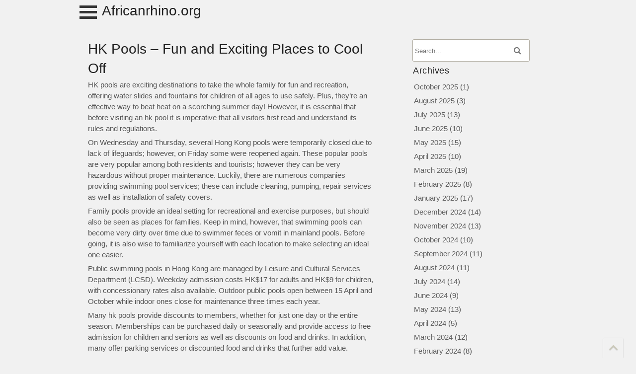

--- FILE ---
content_type: text/html; charset=utf-8
request_url: https://africanrhino.org/hk-pools-fun-and-exciting-places-to-cool-off/
body_size: 12501
content:
<!DOCTYPE html>
<html lang="en-US" amp="" data-amp-auto-lightbox-disable transformed="self;v=1" i-amphtml-layout="" i-amphtml-no-boilerplate="">
	<head><meta charset="UTF-8"><meta name="viewport" content="width=device-width"><link rel="preconnect" href="https://cdn.ampproject.org"><style amp-runtime="" i-amphtml-version="012510081644000">html{overflow-x:hidden!important}html.i-amphtml-fie{height:100%!important;width:100%!important}html:not([amp4ads]),html:not([amp4ads]) body{height:auto!important}html:not([amp4ads]) body{margin:0!important}body{-webkit-text-size-adjust:100%;-moz-text-size-adjust:100%;-ms-text-size-adjust:100%;text-size-adjust:100%}html.i-amphtml-singledoc.i-amphtml-embedded{-ms-touch-action:pan-y pinch-zoom;touch-action:pan-y pinch-zoom}html.i-amphtml-fie>body,html.i-amphtml-singledoc>body{overflow:visible!important}html.i-amphtml-fie:not(.i-amphtml-inabox)>body,html.i-amphtml-singledoc:not(.i-amphtml-inabox)>body{position:relative!important}html.i-amphtml-ios-embed-legacy>body{overflow-x:hidden!important;overflow-y:auto!important;position:absolute!important}html.i-amphtml-ios-embed{overflow-y:auto!important;position:static}#i-amphtml-wrapper{overflow-x:hidden!important;overflow-y:auto!important;position:absolute!important;top:0!important;left:0!important;right:0!important;bottom:0!important;margin:0!important;display:block!important}html.i-amphtml-ios-embed.i-amphtml-ios-overscroll,html.i-amphtml-ios-embed.i-amphtml-ios-overscroll>#i-amphtml-wrapper{-webkit-overflow-scrolling:touch!important}#i-amphtml-wrapper>body{position:relative!important;border-top:1px solid transparent!important}#i-amphtml-wrapper+body{visibility:visible}#i-amphtml-wrapper+body .i-amphtml-lightbox-element,#i-amphtml-wrapper+body[i-amphtml-lightbox]{visibility:hidden}#i-amphtml-wrapper+body[i-amphtml-lightbox] .i-amphtml-lightbox-element{visibility:visible}#i-amphtml-wrapper.i-amphtml-scroll-disabled,.i-amphtml-scroll-disabled{overflow-x:hidden!important;overflow-y:hidden!important}amp-instagram{padding:54px 0px 0px!important;background-color:#fff}amp-iframe iframe{box-sizing:border-box!important}[amp-access][amp-access-hide]{display:none}[subscriptions-dialog],body:not(.i-amphtml-subs-ready) [subscriptions-action],body:not(.i-amphtml-subs-ready) [subscriptions-section]{display:none!important}amp-experiment,amp-live-list>[update]{display:none}amp-list[resizable-children]>.i-amphtml-loading-container.amp-hidden{display:none!important}amp-list [fetch-error],amp-list[load-more] [load-more-button],amp-list[load-more] [load-more-end],amp-list[load-more] [load-more-failed],amp-list[load-more] [load-more-loading]{display:none}amp-list[diffable] div[role=list]{display:block}amp-story-page,amp-story[standalone]{min-height:1px!important;display:block!important;height:100%!important;margin:0!important;padding:0!important;overflow:hidden!important;width:100%!important}amp-story[standalone]{background-color:#000!important;position:relative!important}amp-story-page{background-color:#757575}amp-story .amp-active>div,amp-story .i-amphtml-loader-background{display:none!important}amp-story-page:not(:first-of-type):not([distance]):not([active]){transform:translateY(1000vh)!important}amp-autocomplete{position:relative!important;display:inline-block!important}amp-autocomplete>input,amp-autocomplete>textarea{padding:0.5rem;border:1px solid rgba(0,0,0,.33)}.i-amphtml-autocomplete-results,amp-autocomplete>input,amp-autocomplete>textarea{font-size:1rem;line-height:1.5rem}[amp-fx^=fly-in]{visibility:hidden}amp-script[nodom],amp-script[sandboxed]{position:fixed!important;top:0!important;width:1px!important;height:1px!important;overflow:hidden!important;visibility:hidden}
/*# sourceURL=/css/ampdoc.css*/[hidden]{display:none!important}.i-amphtml-element{display:inline-block}.i-amphtml-blurry-placeholder{transition:opacity 0.3s cubic-bezier(0.0,0.0,0.2,1)!important;pointer-events:none}[layout=nodisplay]:not(.i-amphtml-element){display:none!important}.i-amphtml-layout-fixed,[layout=fixed][width][height]:not(.i-amphtml-layout-fixed){display:inline-block;position:relative}.i-amphtml-layout-responsive,[layout=responsive][width][height]:not(.i-amphtml-layout-responsive),[width][height][heights]:not([layout]):not(.i-amphtml-layout-responsive),[width][height][sizes]:not(img):not([layout]):not(.i-amphtml-layout-responsive){display:block;position:relative}.i-amphtml-layout-intrinsic,[layout=intrinsic][width][height]:not(.i-amphtml-layout-intrinsic){display:inline-block;position:relative;max-width:100%}.i-amphtml-layout-intrinsic .i-amphtml-sizer{max-width:100%}.i-amphtml-intrinsic-sizer{max-width:100%;display:block!important}.i-amphtml-layout-container,.i-amphtml-layout-fixed-height,[layout=container],[layout=fixed-height][height]:not(.i-amphtml-layout-fixed-height){display:block;position:relative}.i-amphtml-layout-fill,.i-amphtml-layout-fill.i-amphtml-notbuilt,[layout=fill]:not(.i-amphtml-layout-fill),body noscript>*{display:block;overflow:hidden!important;position:absolute;top:0;left:0;bottom:0;right:0}body noscript>*{position:absolute!important;width:100%;height:100%;z-index:2}body noscript{display:inline!important}.i-amphtml-layout-flex-item,[layout=flex-item]:not(.i-amphtml-layout-flex-item){display:block;position:relative;-ms-flex:1 1 auto;flex:1 1 auto}.i-amphtml-layout-fluid{position:relative}.i-amphtml-layout-size-defined{overflow:hidden!important}.i-amphtml-layout-awaiting-size{position:absolute!important;top:auto!important;bottom:auto!important}i-amphtml-sizer{display:block!important}@supports (aspect-ratio:1/1){i-amphtml-sizer.i-amphtml-disable-ar{display:none!important}}.i-amphtml-blurry-placeholder,.i-amphtml-fill-content{display:block;height:0;max-height:100%;max-width:100%;min-height:100%;min-width:100%;width:0;margin:auto}.i-amphtml-layout-size-defined .i-amphtml-fill-content{position:absolute;top:0;left:0;bottom:0;right:0}.i-amphtml-replaced-content,.i-amphtml-screen-reader{padding:0!important;border:none!important}.i-amphtml-screen-reader{position:fixed!important;top:0px!important;left:0px!important;width:4px!important;height:4px!important;opacity:0!important;overflow:hidden!important;margin:0!important;display:block!important;visibility:visible!important}.i-amphtml-screen-reader~.i-amphtml-screen-reader{left:8px!important}.i-amphtml-screen-reader~.i-amphtml-screen-reader~.i-amphtml-screen-reader{left:12px!important}.i-amphtml-screen-reader~.i-amphtml-screen-reader~.i-amphtml-screen-reader~.i-amphtml-screen-reader{left:16px!important}.i-amphtml-unresolved{position:relative;overflow:hidden!important}.i-amphtml-select-disabled{-webkit-user-select:none!important;-ms-user-select:none!important;user-select:none!important}.i-amphtml-notbuilt,[layout]:not(.i-amphtml-element),[width][height][heights]:not([layout]):not(.i-amphtml-element),[width][height][sizes]:not(img):not([layout]):not(.i-amphtml-element){position:relative;overflow:hidden!important;color:transparent!important}.i-amphtml-notbuilt:not(.i-amphtml-layout-container)>*,[layout]:not([layout=container]):not(.i-amphtml-element)>*,[width][height][heights]:not([layout]):not(.i-amphtml-element)>*,[width][height][sizes]:not([layout]):not(.i-amphtml-element)>*{display:none}amp-img:not(.i-amphtml-element)[i-amphtml-ssr]>img.i-amphtml-fill-content{display:block}.i-amphtml-notbuilt:not(.i-amphtml-layout-container),[layout]:not([layout=container]):not(.i-amphtml-element),[width][height][heights]:not([layout]):not(.i-amphtml-element),[width][height][sizes]:not(img):not([layout]):not(.i-amphtml-element){color:transparent!important;line-height:0!important}.i-amphtml-ghost{visibility:hidden!important}.i-amphtml-element>[placeholder],[layout]:not(.i-amphtml-element)>[placeholder],[width][height][heights]:not([layout]):not(.i-amphtml-element)>[placeholder],[width][height][sizes]:not([layout]):not(.i-amphtml-element)>[placeholder]{display:block;line-height:normal}.i-amphtml-element>[placeholder].amp-hidden,.i-amphtml-element>[placeholder].hidden{visibility:hidden}.i-amphtml-element:not(.amp-notsupported)>[fallback],.i-amphtml-layout-container>[placeholder].amp-hidden,.i-amphtml-layout-container>[placeholder].hidden{display:none}.i-amphtml-layout-size-defined>[fallback],.i-amphtml-layout-size-defined>[placeholder]{position:absolute!important;top:0!important;left:0!important;right:0!important;bottom:0!important;z-index:1}amp-img[i-amphtml-ssr]:not(.i-amphtml-element)>[placeholder]{z-index:auto}.i-amphtml-notbuilt>[placeholder]{display:block!important}.i-amphtml-hidden-by-media-query{display:none!important}.i-amphtml-element-error{background:red!important;color:#fff!important;position:relative!important}.i-amphtml-element-error:before{content:attr(error-message)}i-amp-scroll-container,i-amphtml-scroll-container{position:absolute;top:0;left:0;right:0;bottom:0;display:block}i-amp-scroll-container.amp-active,i-amphtml-scroll-container.amp-active{overflow:auto;-webkit-overflow-scrolling:touch}.i-amphtml-loading-container{display:block!important;pointer-events:none;z-index:1}.i-amphtml-notbuilt>.i-amphtml-loading-container{display:block!important}.i-amphtml-loading-container.amp-hidden{visibility:hidden}.i-amphtml-element>[overflow]{cursor:pointer;position:relative;z-index:2;visibility:hidden;display:initial;line-height:normal}.i-amphtml-layout-size-defined>[overflow]{position:absolute}.i-amphtml-element>[overflow].amp-visible{visibility:visible}template{display:none!important}.amp-border-box,.amp-border-box *,.amp-border-box :after,.amp-border-box :before{box-sizing:border-box}amp-pixel{display:none!important}amp-analytics,amp-auto-ads,amp-story-auto-ads{position:fixed!important;top:0!important;width:1px!important;height:1px!important;overflow:hidden!important;visibility:hidden}amp-story{visibility:hidden!important}html.i-amphtml-fie>amp-analytics{position:initial!important}[visible-when-invalid]:not(.visible),form [submit-error],form [submit-success],form [submitting]{display:none}amp-accordion{display:block!important}@media (min-width:1px){:where(amp-accordion>section)>:first-child{margin:0;background-color:#efefef;padding-right:20px;border:1px solid #dfdfdf}:where(amp-accordion>section)>:last-child{margin:0}}amp-accordion>section{float:none!important}amp-accordion>section>*{float:none!important;display:block!important;overflow:hidden!important;position:relative!important}amp-accordion,amp-accordion>section{margin:0}amp-accordion:not(.i-amphtml-built)>section>:last-child{display:none!important}amp-accordion:not(.i-amphtml-built)>section[expanded]>:last-child{display:block!important}
/*# sourceURL=/css/ampshared.css*/</style><meta name="robots" content="index, follow, max-image-preview:large, max-snippet:-1, max-video-preview:-1"><meta property="og:locale" content="en_US"><meta property="og:type" content="article"><meta property="og:title" content="HK Pools - Fun and Exciting Places to Cool Off - Africanrhino.org"><meta property="og:description" content="HK pools are exciting destinations to take the whole family for fun and recreation, offering water slides and fountains for children of all ages to use safely. Plus, they’re an effective way to beat heat on a scorching summer day! However, it is essential that before visiting an hk pool it is imperative that all […]"><meta property="og:url" content="https://africanrhino.org/hk-pools-fun-and-exciting-places-to-cool-off/"><meta property="og:site_name" content="Africanrhino.org"><meta property="article:published_time" content="2023-10-05T02:23:56+00:00"><meta name="author" content="africanrhino"><meta name="twitter:card" content="summary_large_image"><meta name="twitter:label1" content="Written by"><meta name="twitter:data1" content="africanrhino"><meta name="twitter:label2" content="Est. reading time"><meta name="twitter:data2" content="2 minutes"><meta name="generator" content="WordPress 6.3.7"><meta name="generator" content="AMP Plugin v2.5.4; mode=standard"><meta name="msapplication-TileImage" content="https://africanrhino.org/wp-content/uploads/2023/08/Logo-15.png"><link rel="preload" href="https://africanrhino.org/wp-content/themes/zenether/fonts/Montserrat-google-font-1.woff2" as="font" crossorigin=""><link rel="preload" href="https://africanrhino.org/wp-content/themes/zenether/fonts/Montserrat-google-font-2.woff2" as="font" crossorigin=""><link rel="preload" href="https://africanrhino.org/wp-content/themes/zenether/fonts/Montserrat-google-font-3.woff2" as="font" crossorigin=""><link rel="preload" href="https://africanrhino.org/wp-content/themes/zenether/fonts/Montserrat-google-font-4.woff2" as="font" crossorigin=""><link rel="preload" href="https://africanrhino.org/wp-content/themes/zenether/fonts/Montserrat-google-font-5.woff2" as="font" crossorigin=""><link rel="preload" href="https://africanrhino.org/wp-content/themes/zenether/fonts/fontawesome-webfont.eot#iefix&amp;v=4.7.0" as="font" crossorigin=""><link rel="preload" href="https://africanrhino.org/wp-includes/fonts/dashicons.eot?99ac726223c749443b642ce33df8b800#iefix" as="font" crossorigin=""><script async="" src="https://cdn.ampproject.org/v0.mjs" type="module" crossorigin="anonymous"></script><script async nomodule src="https://cdn.ampproject.org/v0.js" crossorigin="anonymous"></script><script src="https://cdn.ampproject.org/v0/amp-form-0.1.mjs" async="" custom-element="amp-form" type="module" crossorigin="anonymous"></script><script async nomodule src="https://cdn.ampproject.org/v0/amp-form-0.1.js" crossorigin="anonymous" custom-element="amp-form"></script><link rel="icon" href="https://africanrhino.org/wp-content/uploads/2023/08/Logo-15.png" sizes="32x32"><link rel="icon" href="https://africanrhino.org/wp-content/uploads/2023/08/Logo-15.png" sizes="192x192"><style amp-custom="">:where(.wp-block-button__link){border-radius:9999px;box-shadow:none;padding:calc(.667em + 2px) calc(1.333em + 2px);text-decoration:none}:where(.wp-block-calendar table:not(.has-background) th){background:#ddd}:where(.wp-block-columns){margin-bottom:1.75em}:where(.wp-block-columns.has-background){padding:1.25em 2.375em}:where(.wp-block-post-comments input[type=submit]){border:none}:where(.wp-block-cover-image:not(.has-text-color)),:where(.wp-block-cover:not(.has-text-color)){color:#fff}:where(.wp-block-cover-image.is-light:not(.has-text-color)),:where(.wp-block-cover.is-light:not(.has-text-color)){color:#000}:where(.wp-block-file){margin-bottom:1.5em}:where(.wp-block-file__button){border-radius:2em;display:inline-block;padding:.5em 1em}:where(.wp-block-file__button):is(a):active,:where(.wp-block-file__button):is(a):focus,:where(.wp-block-file__button):is(a):hover,:where(.wp-block-file__button):is(a):visited{box-shadow:none;color:#fff;opacity:.85;text-decoration:none}@keyframes turn-on-visibility{0%{opacity:0}to{opacity:1}}@keyframes turn-off-visibility{0%{opacity:1;visibility:visible}99%{opacity:0;visibility:visible}to{opacity:0;visibility:hidden}}@keyframes lightbox-zoom-in{0%{left:var(--lightbox-initial-left-position);top:var(--lightbox-initial-top-position);transform:scale(var(--lightbox-scale-width),var(--lightbox-scale-height))}to{left:var(--lightbox-target-left-position);top:var(--lightbox-target-top-position);transform:scale(1)}}@keyframes lightbox-zoom-out{0%{left:var(--lightbox-target-left-position);top:var(--lightbox-target-top-position);transform:scale(1);visibility:visible}99%{visibility:visible}to{left:var(--lightbox-initial-left-position);top:var(--lightbox-initial-top-position);transform:scale(var(--lightbox-scale-width),var(--lightbox-scale-height))}}:where(.wp-block-latest-comments:not([data-amp-original-style*=line-height] .wp-block-latest-comments__comment)){line-height:1.1}:where(.wp-block-latest-comments:not([data-amp-original-style*=line-height] .wp-block-latest-comments__comment-excerpt p)){line-height:1.8}ul{box-sizing:border-box}:where(.wp-block-navigation.has-background .wp-block-navigation-item a:not(.wp-element-button)),:where(.wp-block-navigation.has-background .wp-block-navigation-submenu a:not(.wp-element-button)){padding:.5em 1em}:where(.wp-block-navigation .wp-block-navigation__submenu-container .wp-block-navigation-item a:not(.wp-element-button)),:where(.wp-block-navigation .wp-block-navigation__submenu-container .wp-block-navigation-submenu a:not(.wp-element-button)),:where(.wp-block-navigation .wp-block-navigation__submenu-container .wp-block-navigation-submenu button.wp-block-navigation-item__content),:where(.wp-block-navigation .wp-block-navigation__submenu-container .wp-block-pages-list__item button.wp-block-navigation-item__content){padding:.5em 1em}@keyframes overlay-menu__fade-in-animation{0%{opacity:0;transform:translateY(.5em)}to{opacity:1;transform:translateY(0)}}:where(p.has-text-color:not(.has-link-color)) a{color:inherit}:where(.wp-block-post-excerpt){margin-bottom:var(--wp--style--block-gap);margin-top:var(--wp--style--block-gap)}:where(.wp-block-pullquote){margin:0 0 1em}:where(.wp-block-search__button){border:1px solid #ccc;padding:6px 10px}:where(.wp-block-search__button-inside .wp-block-search__inside-wrapper){border:1px solid #949494;box-sizing:border-box;padding:4px}:where(.wp-block-search__button-inside .wp-block-search__inside-wrapper) :where(.wp-block-search__button){padding:4px 8px}:where(.wp-block-term-description){margin-bottom:var(--wp--style--block-gap);margin-top:var(--wp--style--block-gap)}:where(pre.wp-block-verse){font-family:inherit}:root{--wp--preset--font-size--normal:16px;--wp--preset--font-size--huge:42px}.screen-reader-text{clip:rect(1px,1px,1px,1px);border:0;-webkit-clip-path:inset(50%);clip-path:inset(50%);height:1px;margin:-1px;overflow:hidden;padding:0;position:absolute;width:1px}.screen-reader-text:not(#_#_#_#_#_#_#_){word-wrap:normal}.screen-reader-text:focus{background-color:#ddd;-webkit-clip-path:none;clip-path:none;color:#444;display:block;font-size:1em;height:auto;left:5px;line-height:normal;padding:15px 23px 14px;text-decoration:none;top:5px;width:auto;z-index:100000}.screen-reader-text:focus:not(#_#_#_#_#_#_#_){clip:auto}html :where(.has-border-color){border-style:solid}html :where([data-amp-original-style*=border-top-color]){border-top-style:solid}html :where([data-amp-original-style*=border-right-color]){border-right-style:solid}html :where([data-amp-original-style*=border-bottom-color]){border-bottom-style:solid}html :where([data-amp-original-style*=border-left-color]){border-left-style:solid}html :where([data-amp-original-style*=border-width]){border-style:solid}html :where([data-amp-original-style*=border-top-width]){border-top-style:solid}html :where([data-amp-original-style*=border-right-width]){border-right-style:solid}html :where([data-amp-original-style*=border-bottom-width]){border-bottom-style:solid}html :where([data-amp-original-style*=border-left-width]){border-left-style:solid}html :where(amp-img[class*=wp-image-]),html :where(amp-anim[class*=wp-image-]){height:auto;max-width:100%}:where(figure){margin:0 0 1em}html :where(.is-position-sticky){--wp-admin--admin-bar--position-offset:var(--wp-admin--admin-bar--height,0px)}@media screen and (max-width:600px){html :where(.is-position-sticky){--wp-admin--admin-bar--position-offset:0px}}:where(.wp-block-group.has-background){padding:1.25em 2.375em}body{--wp--preset--color--black:#000;--wp--preset--color--cyan-bluish-gray:#abb8c3;--wp--preset--color--white:#fff;--wp--preset--color--pale-pink:#f78da7;--wp--preset--color--vivid-red:#cf2e2e;--wp--preset--color--luminous-vivid-orange:#ff6900;--wp--preset--color--luminous-vivid-amber:#fcb900;--wp--preset--color--light-green-cyan:#7bdcb5;--wp--preset--color--vivid-green-cyan:#00d084;--wp--preset--color--pale-cyan-blue:#8ed1fc;--wp--preset--color--vivid-cyan-blue:#0693e3;--wp--preset--color--vivid-purple:#9b51e0;--wp--preset--gradient--vivid-cyan-blue-to-vivid-purple:linear-gradient(135deg,rgba(6,147,227,1) 0%,#9b51e0 100%);--wp--preset--gradient--light-green-cyan-to-vivid-green-cyan:linear-gradient(135deg,#7adcb4 0%,#00d082 100%);--wp--preset--gradient--luminous-vivid-amber-to-luminous-vivid-orange:linear-gradient(135deg,rgba(252,185,0,1) 0%,rgba(255,105,0,1) 100%);--wp--preset--gradient--luminous-vivid-orange-to-vivid-red:linear-gradient(135deg,rgba(255,105,0,1) 0%,#cf2e2e 100%);--wp--preset--gradient--very-light-gray-to-cyan-bluish-gray:linear-gradient(135deg,#eee 0%,#a9b8c3 100%);--wp--preset--gradient--cool-to-warm-spectrum:linear-gradient(135deg,#4aeadc 0%,#9778d1 20%,#cf2aba 40%,#ee2c82 60%,#fb6962 80%,#fef84c 100%);--wp--preset--gradient--blush-light-purple:linear-gradient(135deg,#ffceec 0%,#9896f0 100%);--wp--preset--gradient--blush-bordeaux:linear-gradient(135deg,#fecda5 0%,#fe2d2d 50%,#6b003e 100%);--wp--preset--gradient--luminous-dusk:linear-gradient(135deg,#ffcb70 0%,#c751c0 50%,#4158d0 100%);--wp--preset--gradient--pale-ocean:linear-gradient(135deg,#fff5cb 0%,#b6e3d4 50%,#33a7b5 100%);--wp--preset--gradient--electric-grass:linear-gradient(135deg,#caf880 0%,#71ce7e 100%);--wp--preset--gradient--midnight:linear-gradient(135deg,#020381 0%,#2874fc 100%);--wp--preset--font-size--small:13px;--wp--preset--font-size--medium:20px;--wp--preset--font-size--large:36px;--wp--preset--font-size--x-large:42px;--wp--preset--spacing--20:.44rem;--wp--preset--spacing--30:.67rem;--wp--preset--spacing--40:1rem;--wp--preset--spacing--50:1.5rem;--wp--preset--spacing--60:2.25rem;--wp--preset--spacing--70:3.38rem;--wp--preset--spacing--80:5.06rem;--wp--preset--shadow--natural:6px 6px 9px rgba(0,0,0,.2);--wp--preset--shadow--deep:12px 12px 50px rgba(0,0,0,.4);--wp--preset--shadow--sharp:6px 6px 0px rgba(0,0,0,.2);--wp--preset--shadow--outlined:6px 6px 0px -3px rgba(255,255,255,1),6px 6px rgba(0,0,0,1);--wp--preset--shadow--crisp:6px 6px 0px rgba(0,0,0,1)}:where(.is-layout-flex){gap:.5em}:where(.is-layout-grid){gap:.5em}:where(.wp-block-columns.is-layout-flex){gap:2em}:where(.wp-block-columns.is-layout-grid){gap:2em}:where(.wp-block-post-template.is-layout-flex){gap:1.25em}:where(.wp-block-post-template.is-layout-grid){gap:1.25em}:where(.wp-block-post-template.is-layout-flex){gap:1.25em}:where(.wp-block-post-template.is-layout-grid){gap:1.25em}:where(.wp-block-columns.is-layout-flex){gap:2em}:where(.wp-block-columns.is-layout-grid){gap:2em}@font-face{font-family:dashicons;src:url("https://africanrhino.org/wp-includes/fonts/dashicons.eot?99ac726223c749443b642ce33df8b800");src:url("https://africanrhino.org/wp-includes/fonts/dashicons.eot?99ac726223c749443b642ce33df8b800#iefix") format("embedded-opentype"),url("https://africanrhino.org/wp-includes/fonts/dashicons.woff") format("woff"),url("https://africanrhino.org/wp-includes/fonts/dashicons.ttf?99ac726223c749443b642ce33df8b800") format("truetype");font-weight:400;font-style:normal}html{--wp-admin--admin-bar--height:32px;scroll-padding-top:var(--wp-admin--admin-bar--height)}@media screen and (max-width:782px){html{--wp-admin--admin-bar--height:46px}}@font-face{font-family:"FontAwesome";src:url("https://africanrhino.org/wp-content/themes/zenether/fonts/fontawesome-webfont.eot?v=4.7.0");src:url("https://africanrhino.org/wp-content/themes/zenether/fonts/fontawesome-webfont.eot#iefix&v=4.7.0") format("embedded-opentype"),url("https://africanrhino.org/wp-content/themes/zenether/fonts/fontawesome-webfont.woff2?v=4.7.0") format("woff2"),url("https://africanrhino.org/wp-content/themes/zenether/fonts/fontawesome-webfont.woff?v=4.7.0") format("woff"),url("https://africanrhino.org/wp-content/themes/zenether/fonts/fontawesome-webfont.ttf?v=4.7.0") format("truetype"),url("https://africanrhino.org/wp-content/themes/zenether/fonts/fontawesome-webfont.svg?v=4.7.0#fontawesomeregular") format("svg");font-weight:normal;font-style:normal}@-webkit-keyframes fa-spin{0%{-webkit-transform:rotate(0deg);transform:rotate(0deg)}100%{-webkit-transform:rotate(359deg);transform:rotate(359deg)}}@keyframes fa-spin{0%{-webkit-transform:rotate(0deg);transform:rotate(0deg)}100%{-webkit-transform:rotate(359deg);transform:rotate(359deg)}}body{font-family:"Montserrat","Helvetica Neue",Helvetica,Arial,sans-serif;font-size:15px;line-height:1.5;margin:0;padding:0;background-color:#f1f1f1;color:#555;width:100%}#body-content-wrapper{position:relative;overflow:hidden}#body-content-wrapper:not(#_#_#_#_#_#_#_){background-color:#f1f1f1}.menu-container{display:inline-block;cursor:pointer;float:left;margin-right:10px;margin-top:5px}.menu-container .bar1,.menu-container .bar2,.menu-container .bar3{width:35px;height:5px;background-color:#333;margin:6px 0;transition:.7s}#site-content{position:relative;left:0;width:100%}#navmain{position:absolute;width:280px;height:100%;left:-280px;box-sizing:border-box;-moz-box-sizing:border-box;background-color:#555;overflow:hidden}@font-face{font-family:"Montserrat";font-style:normal;font-weight:400;src:url("https://africanrhino.org/wp-content/themes/zenether/fonts/Montserrat-google-font-1.woff2") format("woff2");unicode-range:U+0460-052F,U+1C80-1C88,U+20B4,U+2DE0-2DFF,U+A640-A69F,U+FE2E-FE2F}@font-face{font-family:"Montserrat";font-style:normal;font-weight:400;src:url("https://africanrhino.org/wp-content/themes/zenether/fonts/Montserrat-google-font-2.woff2") format("woff2");unicode-range:U+0301,U+0400-045F,U+0490-0491,U+04B0-04B1,U+2116}@font-face{font-family:"Montserrat";font-style:normal;font-weight:400;src:url("https://africanrhino.org/wp-content/themes/zenether/fonts/Montserrat-google-font-3.woff2") format("woff2");unicode-range:U+0102-0103,U+0110-0111,U+0128-0129,U+0168-0169,U+01A0-01A1,U+01AF-01B0,U+1EA0-1EF9,U+20AB}@font-face{font-family:"Montserrat";font-style:normal;font-weight:400;src:url("https://africanrhino.org/wp-content/themes/zenether/fonts/Montserrat-google-font-4.woff2") format("woff2");unicode-range:U+0100-024F,U+0259,U+1E00-1EFF,U+2020,U+20A0-20AB,U+20AD-20CF,U+2113,U+2C60-2C7F,U+A720-A7FF}@font-face{font-family:"Montserrat";font-style:normal;font-weight:400;src:url("https://africanrhino.org/wp-content/themes/zenether/fonts/Montserrat-google-font-5.woff2") format("woff2");unicode-range:U+0000-00FF,U+0131,U+0152-0153,U+02BB-02BC,U+02C6,U+02DA,U+02DC,U+2000-206F,U+2074,U+20AC,U+2122,U+2191,U+2193,U+2212,U+2215,U+FEFF,U+FFFD}input,button{font-family:inherit}button{cursor:pointer}body:before:not(#_#_#_#_#_#_#_#_){content:none}article a{text-decoration:underline}.entry-title a{text-decoration:none}.icon:before{font-size:14px;margin-right:5px}a,.icon:before{text-decoration:none;outline:none;color:#5f5f5f}a:hover{color:#ed904b}a:focus{outline:dotted;outline-style:dotted;text-decoration:underline}input[type="text"]:focus,input[type="email"]:focus,input[type="url"]:focus,input[type="password"]:focus,input[type="search"]:focus,input[type="number"]:focus,input[type="tel"]:focus,input[type="range"]:focus,input[type="date"]:focus,input[type="month"]:focus,input[type="week"]:focus,input[type="time"]:focus,input[type="datetime"]:focus,input[type="datetime-local"]:focus,input[type="color"]:focus{border-color:#000;outline:solid rgba(0,115,170,.15);outline-offset:-4px}button:focus,input[type="button"]:focus,input[type="reset"]:focus,input[type="submit"]:focus{outline:dotted;outline-offset:-4px}p{padding:3px 0 3px 0;margin:0}#main-content-wrapper{clear:both}#main-content-wrapper{min-height:100px}article{line-height:1.5}h1,h2,h3{font-weight:400;margin:0;color:#222}h1{font-size:28px;padding:10px 0 0 0}h2{font-size:22px;padding:5px 0 0 0}h3{font-size:20px;padding:8px 0 5px 0}table{border-collapse:collapse}td,th{padding:10px}#wp-calendar,#wp-calendar th,#wp-calendar td{border:none}#wp-calendar td,#wp-calendar th{padding:0}#header-logo{float:left;margin-top:7px}#footer-bottom-area{clear:both;padding:15px 2% 10px 2%;background-color:#1d1d1d}#footer-bottom-area{color:#bababa;text-align:center}#footer-bottom-area a{color:#f7f7f7}#footer-bottom-area a:hover{color:#ff842c}#header-logo h1{padding:0}#header-logo #site-identity{float:left}#navmain li{padding:0}ul > li:not(.wp-social-link){padding:3px 0;margin:0;list-style-type:none}article ul li:not(#_#_#_#_#_#_#_#_){list-style-type:circle}article ul{padding:0 0 0 15px}ul{padding:0}#sidebar > ul{padding-left:0;margin-top:0}#header-main-fixed{min-height:40px;clear:both;width:100%;color:#222;padding-bottom:15px;background-color:#f1f1f1;text-align:center;background-position:top center}#header-main-fixed strong{font-weight:normal}#header-main-fixed a h1,#header-main-fixed a{color:#222;line-height:1}#header-main-fixed a:hover{text-decoration:none;color:#ff842c}#header-content-wrapper{padding:0 2% 0 2%}#header-right{float:right;margin-top:7px}#navmain a:hover{text-decoration:none}#navmain div{clear:both;text-align:left;margin-right:10px}#navmain ul{padding:0}#navmain div ul ul{z-index:-1;position:absolute}#navmain div > ul{background-color:#fbfbfb;display:block;list-style:none;margin:0;padding:0;width:280px;-webkit-border-radius:3px;-moz-border-radius:3px;border-radius:3px}#navmain div > ul:not(#_#_#_#_#_#_#_#_#_){color:#fff}#navmain ul li{position:relative;float:left;clear:both;width:100%}#navmain ul a{color:#fff;white-space:nowrap;width:100%;display:block;padding:10px 0 10px 10px;-webkit-box-shadow:inset 0 0 1px -1px rgba(0,0,0,.1);-moz-box-shadow:inset 0 0 1px -1px rgba(0,0,0,.1);box-shadow:0 0 1px -1px rgba(0,0,0,.1) inset}#navmain ul a:hover{color:#fff;background-color:#333;border-top:none;border-right:none;border-left:none}article,aside{-ms-word-wrap:break-word;word-wrap:break-word;background-color:#f1f1f1;padding:10px 2%}article h1:first-of-type{margin-top:0;padding-top:0}#main-content{padding:10px 0 0 0}#sidebar{overflow:hidden;padding:10px 2%}#sidebar ul > li:before,#sidebar > ul{margin-left:3px}article{clear:both}#footer-menu{margin:15px 0}#footer-menu ul,#footer-menu li{display:inline;padding:0;margin:0}#footer-menu li{margin-right:20px}#footer-main{clear:both;background-color:#232323;color:#bababa;margin:20px 0 0 0;padding:20px 2% 5px 2%;text-align:center}#footer-main a{color:#f7f7f7}#footer-main a:hover{color:#ff842c}#footer-main ul{margin:0}#footer-main input[type="text"]{width:130px;background-color:#fff}#footer-main .post-date{margin:0 0 5px 0}#footer-main h2{float:none;border-bottom:none;margin-bottom:5px}#footer-main h2:after{display:block;content:" "}#footer-main h2:after{display:none}#footer-bottom-area,#copyright{clear:both}input[type="text"],input[type="email"],input[type="url"]{border:1px solid #b2aea3;padding:4px;-webkit-border-radius:3px;-moz-border-radius:3px;-ms-border-radius:3px;-o-border-radius:3px;border-radius:3px}input[type="submit"],button{font-size:16px}input[type="submit"],button{padding:12px 16px;text-decoration:none;font-weight:normal;border:none;color:#fff;background-image:-ms-linear-gradient(top,#ff842c 0%,#ed904b 100%);background-image:-moz-linear-gradient(top,#ff842c 0%,#ed904b 100%);background-image:-o-linear-gradient(top,#ff842c 0%,#ed904b 100%);background-image:-webkit-gradient(linear,left top,left bottom,color-stop(0,#ff842c),color-stop(1,#ed904b));background-image:-webkit-linear-gradient(top,#ff842c 0%,#ed904b 100%);background-image:linear-gradient(top,#ff842c 0%,#ed904b 100%);filter:progid:DXImageTransform.Microsoft.gradient(GradientType=0,startColorstr="#ff842c",endColorstr="#ed904b");-webkit-border-radius:3px;-moz-border-radius:3px;-ms-border-radius:3px;-o-border-radius:3px;border-radius:3px}input[type="submit"]:not(#_#_#_#_#_#_#_#_),button:not(#_#_#_#_#_#_#_#_){text-shadow:0}input[type="submit"]:hover,button:hover{color:#fff;background-image:-ms-linear-gradient(top,#ed904b 0%,#ff842c 100%);background-image:-moz-linear-gradient(top,#ed904b 0%,#ff842c 100%);background-image:-o-linear-gradient(top,#ed904b 0%,#ff842c 100%);background-image:-webkit-gradient(linear,left top,left bottom,color-stop(0,#ed904b),color-stop(1,#ff842c));background-image:-webkit-linear-gradient(top,#ed904b 0%,#ff842c 100%);background-image:linear-gradient(top,#ed904b 0%,#ff842c 100%);filter:progid:DXImageTransform.Microsoft.gradient(GradientType=0,startColorstr="#ed904b",endColorstr="#ff842c");text-decoration:none}.navigation{margin:0}.nav-links{padding-top:10px}.nav-links .nav-previous{float:left;width:45%}.nav-links .nav-previous:before{font-family:"FontAwesome";content:"";margin-right:5px}.nav-links .nav-next{float:right;width:45%}.nav-links .nav-next:after{font-family:"FontAwesome";content:"";margin-left:5px}.clear{clear:both}.search-wrapper{border:1px solid #b2aea3;background-color:#fff;-webkit-border-radius:3px;-moz-border-radius:3px;-ms-border-radius:3px;-o-border-radius:3px;border-radius:3px;display:inline-block}.search-wrapper:not(#_#_#_#_#_#_#_){padding-left:0}.search-wrapper .search-textbox{border:none;-webkit-border-radius:3px;-moz-border-radius:3px;-ms-border-radius:3px;-o-border-radius:3px;border-radius:3px}.search-wrapper  .search-button{color:#777;background-color:#fff;-webkit-border-radius:3px;-moz-border-radius:3px;-ms-border-radius:3px;-o-border-radius:3px;border-radius:3px;box-shadow:none;filter:none;background-image:none}.search-wrapper  .search-button:before{font-family:"FontAwesome";content:""}.entry-title{line-height:1.4}.after-content{padding-top:5px;padding-bottom:5px}.after-content{clear:both}.category-icon:before,.clock-icon:before{content:"|";margin:0 4px 0 4px}.categories-wrapper{display:inline}#wp-calendar caption{color:#333;font-size:12px;padding:5px}#wp-calendar thead{font-size:10px}#wp-calendar th{border-bottom:3px solid #ccc}#wp-calendar tbody{color:#aaa}#wp-calendar tbody td{text-align:center}#wp-calendar tbody #today{background:#c5c5c5;-webkit-border-radius:50px;-moz-border-radius:50px;-ms-border-radius:50px;-o-border-radius:50px;border-radius:50px}#wp-calendar tbody .pad{background:none}#wp-calendar tbody td{padding:8px}.scrollup:before{content:"";display:inline-block;vertical-align:middle;font:30px "FontAwesome"}.scrollup:before:not(#_#_#_#_#_#_#_#_){color:rgba(255,255,255,.6)}.scrollup{width:40px;height:40px;-ms-filter:"progid:DXImageTransform.Microsoft.Alpha(Opacity=90)";-moz-opacity:.9;-khtml-opacity:.9;opacity:.9;-webkit-border-top-left-radius:2px;-moz-border-top-left-radius:2px;-ms-border-top-left-radius:2px;-o-border-top-left-radius:2px;border-top-left-radius:2px;-webkit-border-top-right-radius:2px;-moz-border-top-right-radius:2px;-ms-border-top-right-radius:2px;-o-border-top-right-radius:2px;border-top-right-radius:2px;position:fixed;bottom:0;right:2%;z-index:-1;z-index:5001;color:#cbc8b5;line-height:34px;text-align:center;text-shadow:0 0 1px rgba(0,0,0,.05),0 1px 2px rgba(0,0,0,.3);-moz-box-shadow:0 1px 2px rgba(0,0,0,.25);-webkit-box-shadow:0 1px 2px rgba(0,0,0,.25);box-shadow:0 1px 2px rgba(0,0,0,.25)}.scrollup:not(#_#_#_#_#_#_#_){background-color:#555}.scrollup:hover:not(#_#_#_#_#_#_#_){background-color:#4a4c4d;color:#858282}.screen-reader-text{clip:rect(1px,1px,1px,1px);height:1px;width:1px;overflow:hidden}.screen-reader-text:not(#_#_#_#_#_#_#_){position:absolute}.screen-reader-text:focus{background-color:#f1f1f1;border-radius:3px;box-shadow:0 0 2px 2px rgba(0,0,0,.6);color:#21759b;display:block;font-size:16px;font-size:.875rem;font-weight:bold;height:auto;left:5px;line-height:normal;padding:15px 23px 14px;text-decoration:none;top:5px;width:auto;z-index:100000}.screen-reader-text:focus:not(#_#_#_#_#_#_#_){clip:auto}.post-date{display:block;margin:0 0 5px 15px}.sidebar-title{padding:0 5px 1px 1px;margin-bottom:-2px;font-weight:normal;font-size:18px;letter-spacing:.5px;float:left;clear:both}.sidebar-title:not(:first-child){margin-top:5px;margin-bottom:-2px}.sidebar-before-title{clear:both}.sidebar-after-title{clear:both;height:1px;margin-bottom:5px;width:100%}#footer-main h2{margin-bottom:10px;font-size:18px;color:#bababa;letter-spacing:1px}#footer-main h2:after{display:block;content:" "}#footer-main h2:after{clear:both}article > * > *:first-child{margin-top:0}article > * > *:last-child{margin-bottom:0}@media screen and (min-width: 800px){#main-content{float:left;margin:0 0 20px 2%;width:63%}#sidebar{float:left;margin:10px 0 30px 2%;width:28%}}@media screen and (max-width: 799px){#header-main-fixed{padding-bottom:0;top:0}#main-content{float:none;clear:both;margin:0 2% 10px 2%;width:95%}#sidebar{float:none;clear:both;margin:0 2% 10px 2%;width:95%}#header-logo{float:none;display:inline-block}input[type="submit"],button{padding:6px 8px}}@media screen and (max-width: 360px){body{font-size:16px}}@media screen and (min-width: 1200px){#header-content-wrapper{margin:0 auto;width:960px}#main-content-wrapper,#footer-content-wrapper,#footer-bottom-content-wrapper{margin:0 auto;width:950px}#main-content{margin-left:0}#header-content-wrapper{padding-left:0;padding-right:0}#sidebar{float:right;margin-right:0}#footer-main,#footer-bottom-area{padding-left:0;padding-right:0}}

/*# sourceURL=amp-custom.css */</style><link rel="canonical" href="https://africanrhino.org/hk-pools-fun-and-exciting-places-to-cool-off/"><script type="application/ld+json" class="yoast-schema-graph">{"@context":"https://schema.org","@graph":[{"@type":"WebPage","@id":"https://africanrhino.org/hk-pools-fun-and-exciting-places-to-cool-off/","url":"https://africanrhino.org/hk-pools-fun-and-exciting-places-to-cool-off/","name":"HK Pools - Fun and Exciting Places to Cool Off - Africanrhino.org","isPartOf":{"@id":"https://africanrhino.org/#website"},"datePublished":"2023-10-05T02:23:56+00:00","dateModified":"2023-10-05T02:23:56+00:00","author":{"@id":"https://africanrhino.org/#/schema/person/e5f7dad493505b96948afe2653ecd37d"},"breadcrumb":{"@id":"https://africanrhino.org/hk-pools-fun-and-exciting-places-to-cool-off/#breadcrumb"},"inLanguage":"en-US","potentialAction":[{"@type":"ReadAction","target":["https://africanrhino.org/hk-pools-fun-and-exciting-places-to-cool-off/"]}]},{"@type":"BreadcrumbList","@id":"https://africanrhino.org/hk-pools-fun-and-exciting-places-to-cool-off/#breadcrumb","itemListElement":[{"@type":"ListItem","position":1,"name":"Home","item":"https://africanrhino.org/"},{"@type":"ListItem","position":2,"name":"HK Pools \u0026#8211; Fun and Exciting Places to Cool Off"}]},{"@type":"WebSite","@id":"https://africanrhino.org/#website","url":"https://africanrhino.org/","name":"Africanrhino.org","description":"","potentialAction":[{"@type":"SearchAction","target":{"@type":"EntryPoint","urlTemplate":"https://africanrhino.org/?s={search_term_string}"},"query-input":"required name=search_term_string"}],"inLanguage":"en-US"},{"@type":"Person","@id":"https://africanrhino.org/#/schema/person/e5f7dad493505b96948afe2653ecd37d","name":"africanrhino","image":{"@type":"ImageObject","inLanguage":"en-US","@id":"https://africanrhino.org/#/schema/person/image/","url":"https://secure.gravatar.com/avatar/efc8e06de4505f967029822a7a65c783?s=96\u0026d=mm\u0026r=g","contentUrl":"https://secure.gravatar.com/avatar/efc8e06de4505f967029822a7a65c783?s=96\u0026d=mm\u0026r=g","caption":"africanrhino"},"sameAs":["https://africanrhino.org"],"url":"https://africanrhino.org/author/admin1989/"}]}</script><link rel="alternate" type="application/rss+xml" title="Africanrhino.org » Feed" href="https://africanrhino.org/feed/"><link rel="alternate" type="application/rss+xml" title="Africanrhino.org » Comments Feed" href="https://africanrhino.org/comments/feed/"><link rel="https://api.w.org/" href="https://africanrhino.org/wp-json/"><link rel="alternate" type="application/json" href="https://africanrhino.org/wp-json/wp/v2/posts/71"><link rel="EditURI" type="application/rsd+xml" title="RSD" href="https://africanrhino.org/xmlrpc.php?rsd"><link rel="shortlink" href="https://africanrhino.org/?p=71"><link rel="alternate" type="application/json+oembed" href="https://africanrhino.org/wp-json/oembed/1.0/embed?url=https%3A%2F%2Fafricanrhino.org%2Fhk-pools-fun-and-exciting-places-to-cool-off%2F"><link rel="alternate" type="text/xml+oembed" href="https://africanrhino.org/wp-json/oembed/1.0/embed?url=https%3A%2F%2Fafricanrhino.org%2Fhk-pools-fun-and-exciting-places-to-cool-off%2F&amp;format=xml"><link rel="apple-touch-icon" href="https://africanrhino.org/wp-content/uploads/2023/08/Logo-15.png"><title>HK Pools - Fun and Exciting Places to Cool Off - Africanrhino.org</title></head>
	<body data-rsssl="1" class="post-template-default single single-post postid-71 single-format-standard">
				<a class="skip-link screen-reader-text" href="#main-content-wrapper">
			Skip to content		</a>
		<div id="body-content-wrapper">

			<nav id="navmain">
				<div class="menu-home-container"><ul id="menu-home" class="menu"><li id="menu-item-10" class="menu-item menu-item-type-custom menu-item-object-custom menu-item-home menu-item-10"><a href="https://africanrhino.org">Home</a></li>
<li id="menu-item-9" class="menu-item menu-item-type-taxonomy menu-item-object-category current-post-ancestor current-menu-parent current-post-parent menu-item-9"><a href="https://africanrhino.org/category/gambling-blog/">Gambling Blog</a></li>
</ul></div>			</nav>
			
			<div id="site-content">
				<header id="header-main-fixed">

					<div id="header-content-wrapper">
						<div class="menu-container">
							<div class="bar1"></div>
							<div class="bar2"></div>
							<div class="bar3"></div>
						</div>
						<div id="header-right">
													</div>
						<div id="header-logo">
							    
							        <div id="site-identity">

							        	<a href="https://africanrhino.org/" title="Africanrhino.org">

							        		<h1 class="entry-title">
							        			Africanrhino.org											</h1>
							        	</a>
							        	<strong>
							        									        	</strong>
							        </div>
													</div>

						
						
						<div class="clear">
						</div>

					</div>


					
				</header>
				<div class="clear">
				</div>

<div id="main-content-wrapper">
	<div id="main-content">

		<div id="main-content-inner">

			
<article id="post-71" class="post-71 post type-post status-publish format-standard hentry category-gambling-blog">

	
			<h1 class="entry-title">
				HK Pools – Fun and Exciting Places to Cool Off			</h1>

	
	<div class="before-content">
	</div>

	
				<div class="content">
					<p>HK pools are exciting destinations to take the whole family for fun and recreation, offering water slides and fountains for children of all ages to use safely. Plus, they’re an effective way to beat heat on a scorching summer day! However, it is essential that before visiting an hk pool it is imperative that all visitors first read and understand its rules and regulations.</p>
<p>On Wednesday and Thursday, several Hong Kong pools were temporarily closed due to lack of lifeguards; however, on Friday some were reopened again. These popular pools are very popular among both residents and tourists; however they can be very hazardous without proper maintenance. Luckily, there are numerous companies providing swimming pool services; these can include cleaning, pumping, repair services as well as installation of safety covers.</p>
<p>Family pools provide an ideal setting for recreational and exercise purposes, but should also be seen as places for families. Keep in mind, however, that swimming pools can become very dirty over time due to swimmer feces or vomit in mainland pools. Before going, it is also wise to familiarize yourself with each location to make selecting an ideal one easier.</p>
<p>Public swimming pools in Hong Kong are managed by Leisure and Cultural Services Department (LCSD). Weekday admission costs HK$17 for adults and HK$9 for children, with concessionary rates also available. Outdoor public pools open between 15 April and October while indoor ones close for maintenance three times each year.</p>
<p>Many hk pools provide discounts to members, whether for just one day or the entire season. Memberships can be purchased daily or seasonally and provide access to free admission for children and seniors as well as discounts on food and drinks. In addition, many offer parking services or discounted food and drinks that further add value.</p>
<p>Membership provides another great advantage by giving access to campus facilities like gym, fitness center and wellness classes; library/study rooms in free time; computer labs for use during study/quiz time /social spaces as well.</p>
<p>Are you searching for an affordable and safe pool in Hong Kong? Asaya provides exactly that; located right in the heart of Hong Kong with activities for people of all ages including swimming. In addition, Asaya features an onsite spa/beauty salon as well as childcare center/restaurant services.</p>
<p>Hk pools provide an idyllic spot for swimming and sunbathing in Hong Kong. There are various kinds of HK pools to suit everyone’s swimming and sunbathing needs; some more suitable than others for children (with slides and splash buckets, while others more serene), while some are located close to MTR stations for easy accessibility.</p>
				</div>

	
	<div class="after-content">

		
				<span class="icon clock-icon">
					<time datetime="2023-10-05T02:23:56+00:00">October 5, 2023</time>
				</span>
			
		
		<span class="icon author-icon">
			<a href="https://africanrhino.org/author/admin1989/" title="Posts by africanrhino" rel="author">africanrhino</a>		</span>

		
		
												<p class="categories-wrapper">
								<span class="icon category-icon">
									Categories:								</span>
								<a href="https://africanrhino.org/category/gambling-blog/" rel="category tag">Gambling Blog</a>							</p>						
									
					
		
		
	</div>
	
	</article>

	<nav class="navigation post-navigation" aria-label="Posts">
		<h2 class="screen-reader-text">Post navigation</h2>
		<div class="nav-links"><div class="nav-previous"><a href="https://africanrhino.org/the-dangers-of-lottery/" rel="prev">Previous Post: The Dangers of Lottery</a></div><div class="nav-next"><a href="https://africanrhino.org/what-you-should-know-about-rtp-and-volatility-when-playing-slots/" rel="next">Next Post: What You Should Know About RTP and Volatility When Playing Slots</a></div></div>
	</nav>			
		</div>

	</div>

	
<aside id="sidebar">

					
<div class="search-wrapper">
	<form method="get" action="https://africanrhino.org/" target="_top">
		<input type="text" name="s" size="20" class="search-textbox" placeholder="Search..." tabindex="1" value="" required>
		<button type="submit" class="search-button"></button>
	</form>
</div><div class="sidebar-before-title"></div><h3 class="sidebar-title">Archives</h3><div class="sidebar-after-title"></div>
			<ul>
					<li><a href="https://africanrhino.org/2025/10/">October 2025</a> (1)</li>
	<li><a href="https://africanrhino.org/2025/08/">August 2025</a> (3)</li>
	<li><a href="https://africanrhino.org/2025/07/">July 2025</a> (13)</li>
	<li><a href="https://africanrhino.org/2025/06/">June 2025</a> (10)</li>
	<li><a href="https://africanrhino.org/2025/05/">May 2025</a> (15)</li>
	<li><a href="https://africanrhino.org/2025/04/">April 2025</a> (10)</li>
	<li><a href="https://africanrhino.org/2025/03/">March 2025</a> (19)</li>
	<li><a href="https://africanrhino.org/2025/02/">February 2025</a> (8)</li>
	<li><a href="https://africanrhino.org/2025/01/">January 2025</a> (17)</li>
	<li><a href="https://africanrhino.org/2024/12/">December 2024</a> (14)</li>
	<li><a href="https://africanrhino.org/2024/11/">November 2024</a> (13)</li>
	<li><a href="https://africanrhino.org/2024/10/">October 2024</a> (10)</li>
	<li><a href="https://africanrhino.org/2024/09/">September 2024</a> (11)</li>
	<li><a href="https://africanrhino.org/2024/08/">August 2024</a> (11)</li>
	<li><a href="https://africanrhino.org/2024/07/">July 2024</a> (14)</li>
	<li><a href="https://africanrhino.org/2024/06/">June 2024</a> (9)</li>
	<li><a href="https://africanrhino.org/2024/05/">May 2024</a> (13)</li>
	<li><a href="https://africanrhino.org/2024/04/">April 2024</a> (5)</li>
	<li><a href="https://africanrhino.org/2024/03/">March 2024</a> (12)</li>
	<li><a href="https://africanrhino.org/2024/02/">February 2024</a> (8)</li>
	<li><a href="https://africanrhino.org/2024/01/">January 2024</a> (10)</li>
	<li><a href="https://africanrhino.org/2023/12/">December 2023</a> (12)</li>
	<li><a href="https://africanrhino.org/2023/11/">November 2023</a> (9)</li>
	<li><a href="https://africanrhino.org/2023/10/">October 2023</a> (11)</li>
	<li><a href="https://africanrhino.org/2023/09/">September 2023</a> (11)</li>
	<li><a href="https://africanrhino.org/2023/08/">August 2023</a> (7)</li>
			</ul>

			<div id="calendar_wrap" class="calendar_wrap"><table id="wp-calendar" class="wp-calendar-table">
	<caption>December 2025</caption>
	<thead>
	<tr>
		<th scope="col" title="Monday">M</th>
		<th scope="col" title="Tuesday">T</th>
		<th scope="col" title="Wednesday">W</th>
		<th scope="col" title="Thursday">T</th>
		<th scope="col" title="Friday">F</th>
		<th scope="col" title="Saturday">S</th>
		<th scope="col" title="Sunday">S</th>
	</tr>
	</thead>
	<tbody>
	<tr><td>1</td><td>2</td><td>3</td><td>4</td><td>5</td><td>6</td><td>7</td>
	</tr>
	<tr>
		<td>8</td><td>9</td><td>10</td><td>11</td><td>12</td><td>13</td><td>14</td>
	</tr>
	<tr>
		<td>15</td><td>16</td><td>17</td><td>18</td><td>19</td><td id="today">20</td><td>21</td>
	</tr>
	<tr>
		<td>22</td><td>23</td><td>24</td><td>25</td><td>26</td><td>27</td><td>28</td>
	</tr>
	<tr>
		<td>29</td><td>30</td><td>31</td>
		<td class="pad" colspan="4"> </td>
	</tr>
	</tbody>
	</table><nav aria-label="Previous and next months" class="wp-calendar-nav">
		<span class="wp-calendar-nav-prev"><a href="https://africanrhino.org/2025/10/">« Oct</a></span>
		<span class="pad"> </span>
		<span class="wp-calendar-nav-next"> </span>
	</nav></div>
		
		<div class="sidebar-before-title"></div><h3 class="sidebar-title">Recent Posts</h3><div class="sidebar-after-title"></div>
		<ul>
											<li>
					<a href="https://africanrhino.org/keputusan-sydhari-ini-siapa-saja-yang-beruntung/">Keputusan Syd|Hari Ini: Siapa Saja yang Beruntung?</a>
											<span class="post-date">October 18, 2025</span>
									</li>
											<li>
					<a href="https://africanrhino.org/the-hong-kong-prize-and-the-nobel-peace-prize/">The Hong Kong Prize and the Nobel Peace Prize</a>
											<span class="post-date">August 3, 2025</span>
									</li>
											<li>
					<a href="https://africanrhino.org/pragmatic-play-review-6/">Pragmatic Play Review</a>
											<span class="post-date">August 2, 2025</span>
									</li>
											<li>
					<a href="https://africanrhino.org/the-nus-singapore-history-prize-2027/">The NUS Singapore History Prize 2027</a>
											<span class="post-date">August 1, 2025</span>
									</li>
											<li>
					<a href="https://africanrhino.org/result-sdy-menghubungi-pemberitahuan-togel-terhadap-sdy-pools/">Result SDY – Menghubungi pemberitahuan Togel Terhadap SDY Pools</a>
											<span class="post-date">July 31, 2025</span>
									</li>
					</ul>

		<div class="sidebar-before-title"></div><h3 class="sidebar-title">Categories</h3><div class="sidebar-after-title"></div>
			<ul>
					<li class="cat-item cat-item-1"><a href="https://africanrhino.org/category/gambling-blog/">Gambling Blog</a> (276)
</li>
			</ul>

					
</aside>
</div>

				<a href="#" class="scrollup"></a>

				<footer id="footer-main">

					<div id="footer-content-wrapper">

						
<div id="footer-cols">

	<div id="footer-cols-inner">

				
				

				
		<div class="clear">
		</div>

	</div>

</div>
						<nav id="footer-menu">
							<div class="menu"></div>
						</nav>

						<div class="clear">
						</div>

					</div>

				</footer>
				<div id="footer-bottom-area">
					<div id="footer-bottom-content-wrapper">
						<div id="copyright">

							<p>
															 	<a href="https://zentemplates.com/product/zenether" title="ZenEther Theme">
									ZenEther Theme								</a> 
								Powered by WordPress							</p>
							
						</div>
					</div>
				</div>
			</div>
		</div>
			
		
</body></html>


<!-- Page cached by LiteSpeed Cache 7.7 on 2025-12-20 17:21:44 -->